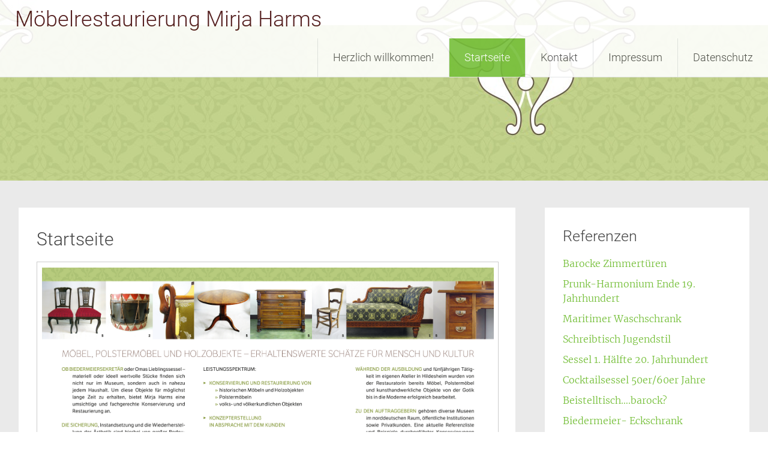

--- FILE ---
content_type: text/html; charset=UTF-8
request_url: https://www.moebelrestaurierung-harms.de/
body_size: 8186
content:
<!DOCTYPE html>
<html lang="de">
<head>
<meta charset="UTF-8">
<meta name="viewport" content="width=device-width, initial-scale=1">
<link rel="profile" href="https://gmpg.org/xfn/11">
<title>Möbelrestaurierung Mirja Harms</title>
<meta name='robots' content='max-image-preview:large' />
	<style>img:is([sizes="auto" i], [sizes^="auto," i]) { contain-intrinsic-size: 3000px 1500px }</style>
	
<link rel="alternate" type="application/rss+xml" title="Möbelrestaurierung Mirja Harms &raquo; Feed" href="https://www.moebelrestaurierung-harms.de/feed/" />
<link rel="alternate" type="application/rss+xml" title="Möbelrestaurierung Mirja Harms &raquo; Kommentar-Feed" href="https://www.moebelrestaurierung-harms.de/comments/feed/" />
<script type="text/javascript">
/* <![CDATA[ */
window._wpemojiSettings = {"baseUrl":"https:\/\/s.w.org\/images\/core\/emoji\/15.0.3\/72x72\/","ext":".png","svgUrl":"https:\/\/s.w.org\/images\/core\/emoji\/15.0.3\/svg\/","svgExt":".svg","source":{"concatemoji":"https:\/\/www.moebelrestaurierung-harms.de\/wp-includes\/js\/wp-emoji-release.min.js?ver=6.7.4"}};
/*! This file is auto-generated */
!function(i,n){var o,s,e;function c(e){try{var t={supportTests:e,timestamp:(new Date).valueOf()};sessionStorage.setItem(o,JSON.stringify(t))}catch(e){}}function p(e,t,n){e.clearRect(0,0,e.canvas.width,e.canvas.height),e.fillText(t,0,0);var t=new Uint32Array(e.getImageData(0,0,e.canvas.width,e.canvas.height).data),r=(e.clearRect(0,0,e.canvas.width,e.canvas.height),e.fillText(n,0,0),new Uint32Array(e.getImageData(0,0,e.canvas.width,e.canvas.height).data));return t.every(function(e,t){return e===r[t]})}function u(e,t,n){switch(t){case"flag":return n(e,"\ud83c\udff3\ufe0f\u200d\u26a7\ufe0f","\ud83c\udff3\ufe0f\u200b\u26a7\ufe0f")?!1:!n(e,"\ud83c\uddfa\ud83c\uddf3","\ud83c\uddfa\u200b\ud83c\uddf3")&&!n(e,"\ud83c\udff4\udb40\udc67\udb40\udc62\udb40\udc65\udb40\udc6e\udb40\udc67\udb40\udc7f","\ud83c\udff4\u200b\udb40\udc67\u200b\udb40\udc62\u200b\udb40\udc65\u200b\udb40\udc6e\u200b\udb40\udc67\u200b\udb40\udc7f");case"emoji":return!n(e,"\ud83d\udc26\u200d\u2b1b","\ud83d\udc26\u200b\u2b1b")}return!1}function f(e,t,n){var r="undefined"!=typeof WorkerGlobalScope&&self instanceof WorkerGlobalScope?new OffscreenCanvas(300,150):i.createElement("canvas"),a=r.getContext("2d",{willReadFrequently:!0}),o=(a.textBaseline="top",a.font="600 32px Arial",{});return e.forEach(function(e){o[e]=t(a,e,n)}),o}function t(e){var t=i.createElement("script");t.src=e,t.defer=!0,i.head.appendChild(t)}"undefined"!=typeof Promise&&(o="wpEmojiSettingsSupports",s=["flag","emoji"],n.supports={everything:!0,everythingExceptFlag:!0},e=new Promise(function(e){i.addEventListener("DOMContentLoaded",e,{once:!0})}),new Promise(function(t){var n=function(){try{var e=JSON.parse(sessionStorage.getItem(o));if("object"==typeof e&&"number"==typeof e.timestamp&&(new Date).valueOf()<e.timestamp+604800&&"object"==typeof e.supportTests)return e.supportTests}catch(e){}return null}();if(!n){if("undefined"!=typeof Worker&&"undefined"!=typeof OffscreenCanvas&&"undefined"!=typeof URL&&URL.createObjectURL&&"undefined"!=typeof Blob)try{var e="postMessage("+f.toString()+"("+[JSON.stringify(s),u.toString(),p.toString()].join(",")+"));",r=new Blob([e],{type:"text/javascript"}),a=new Worker(URL.createObjectURL(r),{name:"wpTestEmojiSupports"});return void(a.onmessage=function(e){c(n=e.data),a.terminate(),t(n)})}catch(e){}c(n=f(s,u,p))}t(n)}).then(function(e){for(var t in e)n.supports[t]=e[t],n.supports.everything=n.supports.everything&&n.supports[t],"flag"!==t&&(n.supports.everythingExceptFlag=n.supports.everythingExceptFlag&&n.supports[t]);n.supports.everythingExceptFlag=n.supports.everythingExceptFlag&&!n.supports.flag,n.DOMReady=!1,n.readyCallback=function(){n.DOMReady=!0}}).then(function(){return e}).then(function(){var e;n.supports.everything||(n.readyCallback(),(e=n.source||{}).concatemoji?t(e.concatemoji):e.wpemoji&&e.twemoji&&(t(e.twemoji),t(e.wpemoji)))}))}((window,document),window._wpemojiSettings);
/* ]]> */
</script>
<style id='wp-emoji-styles-inline-css' type='text/css'>

	img.wp-smiley, img.emoji {
		display: inline !important;
		border: none !important;
		box-shadow: none !important;
		height: 1em !important;
		width: 1em !important;
		margin: 0 0.07em !important;
		vertical-align: -0.1em !important;
		background: none !important;
		padding: 0 !important;
	}
</style>
<link rel='stylesheet' id='wp-block-library-css' href='https://www.moebelrestaurierung-harms.de/wp-includes/css/dist/block-library/style.min.css?ver=6.7.4' type='text/css' media='all' />
<style id='wp-block-library-theme-inline-css' type='text/css'>
.wp-block-audio :where(figcaption){color:#555;font-size:13px;text-align:center}.is-dark-theme .wp-block-audio :where(figcaption){color:#ffffffa6}.wp-block-audio{margin:0 0 1em}.wp-block-code{border:1px solid #ccc;border-radius:4px;font-family:Menlo,Consolas,monaco,monospace;padding:.8em 1em}.wp-block-embed :where(figcaption){color:#555;font-size:13px;text-align:center}.is-dark-theme .wp-block-embed :where(figcaption){color:#ffffffa6}.wp-block-embed{margin:0 0 1em}.blocks-gallery-caption{color:#555;font-size:13px;text-align:center}.is-dark-theme .blocks-gallery-caption{color:#ffffffa6}:root :where(.wp-block-image figcaption){color:#555;font-size:13px;text-align:center}.is-dark-theme :root :where(.wp-block-image figcaption){color:#ffffffa6}.wp-block-image{margin:0 0 1em}.wp-block-pullquote{border-bottom:4px solid;border-top:4px solid;color:currentColor;margin-bottom:1.75em}.wp-block-pullquote cite,.wp-block-pullquote footer,.wp-block-pullquote__citation{color:currentColor;font-size:.8125em;font-style:normal;text-transform:uppercase}.wp-block-quote{border-left:.25em solid;margin:0 0 1.75em;padding-left:1em}.wp-block-quote cite,.wp-block-quote footer{color:currentColor;font-size:.8125em;font-style:normal;position:relative}.wp-block-quote:where(.has-text-align-right){border-left:none;border-right:.25em solid;padding-left:0;padding-right:1em}.wp-block-quote:where(.has-text-align-center){border:none;padding-left:0}.wp-block-quote.is-large,.wp-block-quote.is-style-large,.wp-block-quote:where(.is-style-plain){border:none}.wp-block-search .wp-block-search__label{font-weight:700}.wp-block-search__button{border:1px solid #ccc;padding:.375em .625em}:where(.wp-block-group.has-background){padding:1.25em 2.375em}.wp-block-separator.has-css-opacity{opacity:.4}.wp-block-separator{border:none;border-bottom:2px solid;margin-left:auto;margin-right:auto}.wp-block-separator.has-alpha-channel-opacity{opacity:1}.wp-block-separator:not(.is-style-wide):not(.is-style-dots){width:100px}.wp-block-separator.has-background:not(.is-style-dots){border-bottom:none;height:1px}.wp-block-separator.has-background:not(.is-style-wide):not(.is-style-dots){height:2px}.wp-block-table{margin:0 0 1em}.wp-block-table td,.wp-block-table th{word-break:normal}.wp-block-table :where(figcaption){color:#555;font-size:13px;text-align:center}.is-dark-theme .wp-block-table :where(figcaption){color:#ffffffa6}.wp-block-video :where(figcaption){color:#555;font-size:13px;text-align:center}.is-dark-theme .wp-block-video :where(figcaption){color:#ffffffa6}.wp-block-video{margin:0 0 1em}:root :where(.wp-block-template-part.has-background){margin-bottom:0;margin-top:0;padding:1.25em 2.375em}
</style>
<style id='classic-theme-styles-inline-css' type='text/css'>
/*! This file is auto-generated */
.wp-block-button__link{color:#fff;background-color:#32373c;border-radius:9999px;box-shadow:none;text-decoration:none;padding:calc(.667em + 2px) calc(1.333em + 2px);font-size:1.125em}.wp-block-file__button{background:#32373c;color:#fff;text-decoration:none}
</style>
<style id='global-styles-inline-css' type='text/css'>
:root{--wp--preset--aspect-ratio--square: 1;--wp--preset--aspect-ratio--4-3: 4/3;--wp--preset--aspect-ratio--3-4: 3/4;--wp--preset--aspect-ratio--3-2: 3/2;--wp--preset--aspect-ratio--2-3: 2/3;--wp--preset--aspect-ratio--16-9: 16/9;--wp--preset--aspect-ratio--9-16: 9/16;--wp--preset--color--black: #000000;--wp--preset--color--cyan-bluish-gray: #abb8c3;--wp--preset--color--white: #ffffff;--wp--preset--color--pale-pink: #f78da7;--wp--preset--color--vivid-red: #cf2e2e;--wp--preset--color--luminous-vivid-orange: #ff6900;--wp--preset--color--luminous-vivid-amber: #fcb900;--wp--preset--color--light-green-cyan: #7bdcb5;--wp--preset--color--vivid-green-cyan: #00d084;--wp--preset--color--pale-cyan-blue: #8ed1fc;--wp--preset--color--vivid-cyan-blue: #0693e3;--wp--preset--color--vivid-purple: #9b51e0;--wp--preset--gradient--vivid-cyan-blue-to-vivid-purple: linear-gradient(135deg,rgba(6,147,227,1) 0%,rgb(155,81,224) 100%);--wp--preset--gradient--light-green-cyan-to-vivid-green-cyan: linear-gradient(135deg,rgb(122,220,180) 0%,rgb(0,208,130) 100%);--wp--preset--gradient--luminous-vivid-amber-to-luminous-vivid-orange: linear-gradient(135deg,rgba(252,185,0,1) 0%,rgba(255,105,0,1) 100%);--wp--preset--gradient--luminous-vivid-orange-to-vivid-red: linear-gradient(135deg,rgba(255,105,0,1) 0%,rgb(207,46,46) 100%);--wp--preset--gradient--very-light-gray-to-cyan-bluish-gray: linear-gradient(135deg,rgb(238,238,238) 0%,rgb(169,184,195) 100%);--wp--preset--gradient--cool-to-warm-spectrum: linear-gradient(135deg,rgb(74,234,220) 0%,rgb(151,120,209) 20%,rgb(207,42,186) 40%,rgb(238,44,130) 60%,rgb(251,105,98) 80%,rgb(254,248,76) 100%);--wp--preset--gradient--blush-light-purple: linear-gradient(135deg,rgb(255,206,236) 0%,rgb(152,150,240) 100%);--wp--preset--gradient--blush-bordeaux: linear-gradient(135deg,rgb(254,205,165) 0%,rgb(254,45,45) 50%,rgb(107,0,62) 100%);--wp--preset--gradient--luminous-dusk: linear-gradient(135deg,rgb(255,203,112) 0%,rgb(199,81,192) 50%,rgb(65,88,208) 100%);--wp--preset--gradient--pale-ocean: linear-gradient(135deg,rgb(255,245,203) 0%,rgb(182,227,212) 50%,rgb(51,167,181) 100%);--wp--preset--gradient--electric-grass: linear-gradient(135deg,rgb(202,248,128) 0%,rgb(113,206,126) 100%);--wp--preset--gradient--midnight: linear-gradient(135deg,rgb(2,3,129) 0%,rgb(40,116,252) 100%);--wp--preset--font-size--small: 13px;--wp--preset--font-size--medium: 20px;--wp--preset--font-size--large: 36px;--wp--preset--font-size--x-large: 42px;--wp--preset--spacing--20: 0.44rem;--wp--preset--spacing--30: 0.67rem;--wp--preset--spacing--40: 1rem;--wp--preset--spacing--50: 1.5rem;--wp--preset--spacing--60: 2.25rem;--wp--preset--spacing--70: 3.38rem;--wp--preset--spacing--80: 5.06rem;--wp--preset--shadow--natural: 6px 6px 9px rgba(0, 0, 0, 0.2);--wp--preset--shadow--deep: 12px 12px 50px rgba(0, 0, 0, 0.4);--wp--preset--shadow--sharp: 6px 6px 0px rgba(0, 0, 0, 0.2);--wp--preset--shadow--outlined: 6px 6px 0px -3px rgba(255, 255, 255, 1), 6px 6px rgba(0, 0, 0, 1);--wp--preset--shadow--crisp: 6px 6px 0px rgba(0, 0, 0, 1);}:where(.is-layout-flex){gap: 0.5em;}:where(.is-layout-grid){gap: 0.5em;}body .is-layout-flex{display: flex;}.is-layout-flex{flex-wrap: wrap;align-items: center;}.is-layout-flex > :is(*, div){margin: 0;}body .is-layout-grid{display: grid;}.is-layout-grid > :is(*, div){margin: 0;}:where(.wp-block-columns.is-layout-flex){gap: 2em;}:where(.wp-block-columns.is-layout-grid){gap: 2em;}:where(.wp-block-post-template.is-layout-flex){gap: 1.25em;}:where(.wp-block-post-template.is-layout-grid){gap: 1.25em;}.has-black-color{color: var(--wp--preset--color--black) !important;}.has-cyan-bluish-gray-color{color: var(--wp--preset--color--cyan-bluish-gray) !important;}.has-white-color{color: var(--wp--preset--color--white) !important;}.has-pale-pink-color{color: var(--wp--preset--color--pale-pink) !important;}.has-vivid-red-color{color: var(--wp--preset--color--vivid-red) !important;}.has-luminous-vivid-orange-color{color: var(--wp--preset--color--luminous-vivid-orange) !important;}.has-luminous-vivid-amber-color{color: var(--wp--preset--color--luminous-vivid-amber) !important;}.has-light-green-cyan-color{color: var(--wp--preset--color--light-green-cyan) !important;}.has-vivid-green-cyan-color{color: var(--wp--preset--color--vivid-green-cyan) !important;}.has-pale-cyan-blue-color{color: var(--wp--preset--color--pale-cyan-blue) !important;}.has-vivid-cyan-blue-color{color: var(--wp--preset--color--vivid-cyan-blue) !important;}.has-vivid-purple-color{color: var(--wp--preset--color--vivid-purple) !important;}.has-black-background-color{background-color: var(--wp--preset--color--black) !important;}.has-cyan-bluish-gray-background-color{background-color: var(--wp--preset--color--cyan-bluish-gray) !important;}.has-white-background-color{background-color: var(--wp--preset--color--white) !important;}.has-pale-pink-background-color{background-color: var(--wp--preset--color--pale-pink) !important;}.has-vivid-red-background-color{background-color: var(--wp--preset--color--vivid-red) !important;}.has-luminous-vivid-orange-background-color{background-color: var(--wp--preset--color--luminous-vivid-orange) !important;}.has-luminous-vivid-amber-background-color{background-color: var(--wp--preset--color--luminous-vivid-amber) !important;}.has-light-green-cyan-background-color{background-color: var(--wp--preset--color--light-green-cyan) !important;}.has-vivid-green-cyan-background-color{background-color: var(--wp--preset--color--vivid-green-cyan) !important;}.has-pale-cyan-blue-background-color{background-color: var(--wp--preset--color--pale-cyan-blue) !important;}.has-vivid-cyan-blue-background-color{background-color: var(--wp--preset--color--vivid-cyan-blue) !important;}.has-vivid-purple-background-color{background-color: var(--wp--preset--color--vivid-purple) !important;}.has-black-border-color{border-color: var(--wp--preset--color--black) !important;}.has-cyan-bluish-gray-border-color{border-color: var(--wp--preset--color--cyan-bluish-gray) !important;}.has-white-border-color{border-color: var(--wp--preset--color--white) !important;}.has-pale-pink-border-color{border-color: var(--wp--preset--color--pale-pink) !important;}.has-vivid-red-border-color{border-color: var(--wp--preset--color--vivid-red) !important;}.has-luminous-vivid-orange-border-color{border-color: var(--wp--preset--color--luminous-vivid-orange) !important;}.has-luminous-vivid-amber-border-color{border-color: var(--wp--preset--color--luminous-vivid-amber) !important;}.has-light-green-cyan-border-color{border-color: var(--wp--preset--color--light-green-cyan) !important;}.has-vivid-green-cyan-border-color{border-color: var(--wp--preset--color--vivid-green-cyan) !important;}.has-pale-cyan-blue-border-color{border-color: var(--wp--preset--color--pale-cyan-blue) !important;}.has-vivid-cyan-blue-border-color{border-color: var(--wp--preset--color--vivid-cyan-blue) !important;}.has-vivid-purple-border-color{border-color: var(--wp--preset--color--vivid-purple) !important;}.has-vivid-cyan-blue-to-vivid-purple-gradient-background{background: var(--wp--preset--gradient--vivid-cyan-blue-to-vivid-purple) !important;}.has-light-green-cyan-to-vivid-green-cyan-gradient-background{background: var(--wp--preset--gradient--light-green-cyan-to-vivid-green-cyan) !important;}.has-luminous-vivid-amber-to-luminous-vivid-orange-gradient-background{background: var(--wp--preset--gradient--luminous-vivid-amber-to-luminous-vivid-orange) !important;}.has-luminous-vivid-orange-to-vivid-red-gradient-background{background: var(--wp--preset--gradient--luminous-vivid-orange-to-vivid-red) !important;}.has-very-light-gray-to-cyan-bluish-gray-gradient-background{background: var(--wp--preset--gradient--very-light-gray-to-cyan-bluish-gray) !important;}.has-cool-to-warm-spectrum-gradient-background{background: var(--wp--preset--gradient--cool-to-warm-spectrum) !important;}.has-blush-light-purple-gradient-background{background: var(--wp--preset--gradient--blush-light-purple) !important;}.has-blush-bordeaux-gradient-background{background: var(--wp--preset--gradient--blush-bordeaux) !important;}.has-luminous-dusk-gradient-background{background: var(--wp--preset--gradient--luminous-dusk) !important;}.has-pale-ocean-gradient-background{background: var(--wp--preset--gradient--pale-ocean) !important;}.has-electric-grass-gradient-background{background: var(--wp--preset--gradient--electric-grass) !important;}.has-midnight-gradient-background{background: var(--wp--preset--gradient--midnight) !important;}.has-small-font-size{font-size: var(--wp--preset--font-size--small) !important;}.has-medium-font-size{font-size: var(--wp--preset--font-size--medium) !important;}.has-large-font-size{font-size: var(--wp--preset--font-size--large) !important;}.has-x-large-font-size{font-size: var(--wp--preset--font-size--x-large) !important;}
:where(.wp-block-post-template.is-layout-flex){gap: 1.25em;}:where(.wp-block-post-template.is-layout-grid){gap: 1.25em;}
:where(.wp-block-columns.is-layout-flex){gap: 2em;}:where(.wp-block-columns.is-layout-grid){gap: 2em;}
:root :where(.wp-block-pullquote){font-size: 1.5em;line-height: 1.6;}
</style>
<link rel='stylesheet' id='radiate-style-css' href='https://www.moebelrestaurierung-harms.de/wp-content/themes/radiate/style.css?ver=6.7.4' type='text/css' media='all' />
<link rel='stylesheet' id='radiate-google-fonts-css' href='//www.moebelrestaurierung-harms.de/wp-content/uploads/omgf/radiate-google-fonts/radiate-google-fonts.css?ver=1666704451' type='text/css' media='all' />
<link rel='stylesheet' id='radiate-genericons-css' href='https://www.moebelrestaurierung-harms.de/wp-content/themes/radiate/genericons/genericons.css?ver=3.3.1' type='text/css' media='all' />
<script type="text/javascript" src="https://www.moebelrestaurierung-harms.de/wp-includes/js/jquery/jquery.min.js?ver=3.7.1" id="jquery-core-js"></script>
<script type="text/javascript" src="https://www.moebelrestaurierung-harms.de/wp-includes/js/jquery/jquery-migrate.min.js?ver=3.4.1" id="jquery-migrate-js"></script>
<!--[if lte IE 8]>
<script type="text/javascript" src="https://www.moebelrestaurierung-harms.de/wp-content/themes/radiate/js/html5shiv.js?ver=3.7.3" id="html5shiv-js"></script>
<![endif]-->
<link rel="https://api.w.org/" href="https://www.moebelrestaurierung-harms.de/wp-json/" /><link rel="alternate" title="JSON" type="application/json" href="https://www.moebelrestaurierung-harms.de/wp-json/wp/v2/pages/15" /><link rel="EditURI" type="application/rsd+xml" title="RSD" href="https://www.moebelrestaurierung-harms.de/xmlrpc.php?rsd" />
<meta name="generator" content="WordPress 6.7.4" />
<link rel="canonical" href="https://www.moebelrestaurierung-harms.de/" />
<link rel='shortlink' href='https://www.moebelrestaurierung-harms.de/' />
<link rel="alternate" title="oEmbed (JSON)" type="application/json+oembed" href="https://www.moebelrestaurierung-harms.de/wp-json/oembed/1.0/embed?url=https%3A%2F%2Fwww.moebelrestaurierung-harms.de%2F" />
<link rel="alternate" title="oEmbed (XML)" type="text/xml+oembed" href="https://www.moebelrestaurierung-harms.de/wp-json/oembed/1.0/embed?url=https%3A%2F%2Fwww.moebelrestaurierung-harms.de%2F&#038;format=xml" />
		<style type="text/css"> blockquote{border-color:#EAEAEA #EAEAEA #EAEAEA #75bf39}.site-title a:hover,a{color:#75bf39}#masthead .search-form,.main-navigation a:hover,.main-navigation ul li ul li a:hover,.main-navigation ul li ul li:hover>a,.main-navigation ul li.current-menu-ancestor a,.main-navigation ul li.current-menu-item a,.main-navigation ul li.current-menu-item ul li a:hover,.main-navigation ul li.current_page_ancestor a,.main-navigation ul li.current_page_item a,.main-navigation ul li:hover>a{background-color:#75bf39}.header-search-icon:before{color:#75bf39}button,input[type=button],input[type=reset],input[type=submit]{background-color:#75bf39}#content .comments-area a.comment-edit-link:hover,#content .comments-area a.comment-permalink:hover,#content .comments-area article header cite a:hover,#content .entry-meta span a:hover,#content .entry-title a:hover,.comment .comment-reply-link:hover,.comments-area .comment-author-link a:hover,.entry-meta span:hover,.site-header .menu-toggle,.site-header .menu-toggle:hover{color:#75bf39}.main-small-navigation ul li ul li a:hover,.main-small-navigation ul li:hover,.main-small-navigation ul li a:hover,.main-small-navigation ul li ul li:hover>a,.main-small-navigation ul > .current_page_item, .main-small-navigation ul > .current-menu-item,.main-small-navigation ul li.current-menu-item ul li a:hover{background-color:#75bf39}#featured_pages a.more-link:hover{border-color:#75bf39;color:#75bf39}a#back-top:before{background-color:#75bf39}a#scroll-up span{color:#75bf39}
			.woocommerce ul.products li.product .onsale,.woocommerce span.onsale,.woocommerce #respond input#submit:hover, .woocommerce a.button:hover,
			.wocommerce button.button:hover, .woocommerce input.button:hover, .woocommerce #respond input#submit.alt:hover, .woocommerce a.button.alt:hover,
			.woocommerce button.button.alt:hover, .woocommerce input.button.alt:hover {background-color: #75bf39}
			.woocommerce .woocommerce-message::before { color: #75bf39; }
			.main-small-navigation ul li ul li.current-menu-item > a { background: #75bf39; }

			@media (max-width: 768px){.better-responsive-menu .sub-toggle{background:#438d07}}</style>
			<style type="text/css">
			.site-title a {
			color: #440909;
		}
		</style>
			<style type="text/css" id="custom-header-css">
			#parallax-bg {
			background-image: url('https://www.moebelrestaurierung-harms.de/wp-content/uploads/2015/01/cropped-cropped-HM-14-001-Visitenkarten_RGB_vorn3.jpg'); background-repeat: repeat-x; background-position: center top; background-attachment: scroll;			}

			#masthead {
				margin-bottom: 301px;
			}

			@media only screen and (max-width: 600px) {
				#masthead {
					margin-bottom: 233px;
				}
			}
		</style>
			<style type="text/css" id="custom-background-css">
			body.custom-background {
				background: none !important;
			}

			#content {
			background-color: #EAEAEA;			}
		</style>
			<style type="text/css" id="wp-custom-css">
			/* roboto-100 - vietnamese_latin-ext_latin_greek-ext_greek_cyrillic-ext_cyrillic */
@font-face {
  font-family: 'Roboto';
  font-style: normal;
  font-weight: 100;
  src: url('../wp-includes/fonts/roboto-v30-vietnamese_latin-ext_latin_greek-ext_greek_cyrillic-ext_cyrillic-100.eot'); /* IE9 Compat Modes */
  src: local(''),
       url('../wp-includes/fonts/roboto-v30-vietnamese_latin-ext_latin_greek-ext_greek_cyrillic-ext_cyrillic-100.eot?#iefix') format('embedded-opentype'), /* IE6-IE8 */
       url('../wp-includes/fonts/roboto-v30-vietnamese_latin-ext_latin_greek-ext_greek_cyrillic-ext_cyrillic-100.woff2') format('woff2'), /* Super Modern Browsers */
       url('../wp-includes/fonts/roboto-v30-vietnamese_latin-ext_latin_greek-ext_greek_cyrillic-ext_cyrillic-100.woff') format('woff'), /* Modern Browsers */
       url('../wp-includes/fonts/roboto-v30-vietnamese_latin-ext_latin_greek-ext_greek_cyrillic-ext_cyrillic-100.ttf') format('truetype'), /* Safari, Android, iOS */
       url('../wp-includes/fonts/roboto-v30-vietnamese_latin-ext_latin_greek-ext_greek_cyrillic-ext_cyrillic-100.svg#Roboto') format('svg'); /* Legacy iOS */
}
/* roboto-100italic - vietnamese_latin-ext_latin_greek-ext_greek_cyrillic-ext_cyrillic */
@font-face {
  font-family: 'Roboto';
  font-style: italic;
  font-weight: 100;
  src: url('../wp-includes/fonts/roboto-v30-vietnamese_latin-ext_latin_greek-ext_greek_cyrillic-ext_cyrillic-100italic.eot'); /* IE9 Compat Modes */
  src: local(''),
       url('../wp-includes/fonts/roboto-v30-vietnamese_latin-ext_latin_greek-ext_greek_cyrillic-ext_cyrillic-100italic.eot?#iefix') format('embedded-opentype'), /* IE6-IE8 */
       url('../wp-includes/fonts/roboto-v30-vietnamese_latin-ext_latin_greek-ext_greek_cyrillic-ext_cyrillic-100italic.woff2') format('woff2'), /* Super Modern Browsers */
       url('../wp-includes/fonts/roboto-v30-vietnamese_latin-ext_latin_greek-ext_greek_cyrillic-ext_cyrillic-100italic.woff') format('woff'), /* Modern Browsers */
       url('../wp-includes/fonts/roboto-v30-vietnamese_latin-ext_latin_greek-ext_greek_cyrillic-ext_cyrillic-100italic.ttf') format('truetype'), /* Safari, Android, iOS */
       url('../wp-includes/fonts/roboto-v30-vietnamese_latin-ext_latin_greek-ext_greek_cyrillic-ext_cyrillic-100italic.svg#Roboto') format('svg'); /* Legacy iOS */
}
/* roboto-300 - vietnamese_latin-ext_latin_greek-ext_greek_cyrillic-ext_cyrillic */
@font-face {
  font-family: 'Roboto';
  font-style: normal;
  font-weight: 300;
  src: url('../wp-includes/fonts/roboto-v30-vietnamese_latin-ext_latin_greek-ext_greek_cyrillic-ext_cyrillic-300.eot'); /* IE9 Compat Modes */
  src: local(''),
       url('../wp-includes/fonts/roboto-v30-vietnamese_latin-ext_latin_greek-ext_greek_cyrillic-ext_cyrillic-300.eot?#iefix') format('embedded-opentype'), /* IE6-IE8 */
       url('../wp-includes/fonts/roboto-v30-vietnamese_latin-ext_latin_greek-ext_greek_cyrillic-ext_cyrillic-300.woff2') format('woff2'), /* Super Modern Browsers */
       url('../wp-includes/fonts/roboto-v30-vietnamese_latin-ext_latin_greek-ext_greek_cyrillic-ext_cyrillic-300.woff') format('woff'), /* Modern Browsers */
       url('../wp-includes/fonts/roboto-v30-vietnamese_latin-ext_latin_greek-ext_greek_cyrillic-ext_cyrillic-300.ttf') format('truetype'), /* Safari, Android, iOS */
       url('../wp-includes/fonts/roboto-v30-vietnamese_latin-ext_latin_greek-ext_greek_cyrillic-ext_cyrillic-300.svg#Roboto') format('svg'); /* Legacy iOS */
}
/* roboto-300italic - vietnamese_latin-ext_latin_greek-ext_greek_cyrillic-ext_cyrillic */
@font-face {
  font-family: 'Roboto';
  font-style: italic;
  font-weight: 300;
  src: url('../wp-includes/fonts/roboto-v30-vietnamese_latin-ext_latin_greek-ext_greek_cyrillic-ext_cyrillic-300italic.eot'); /* IE9 Compat Modes */
  src: local(''),
       url('../wp-includes/fonts/roboto-v30-vietnamese_latin-ext_latin_greek-ext_greek_cyrillic-ext_cyrillic-300italic.eot?#iefix') format('embedded-opentype'), /* IE6-IE8 */
       url('../wp-includes/fonts/roboto-v30-vietnamese_latin-ext_latin_greek-ext_greek_cyrillic-ext_cyrillic-300italic.woff2') format('woff2'), /* Super Modern Browsers */
       url('../wp-includes/fonts/roboto-v30-vietnamese_latin-ext_latin_greek-ext_greek_cyrillic-ext_cyrillic-300italic.woff') format('woff'), /* Modern Browsers */
       url('../wp-includes/fonts/roboto-v30-vietnamese_latin-ext_latin_greek-ext_greek_cyrillic-ext_cyrillic-300italic.ttf') format('truetype'), /* Safari, Android, iOS */
       url('../wp-includes/fonts/roboto-v30-vietnamese_latin-ext_latin_greek-ext_greek_cyrillic-ext_cyrillic-300italic.svg#Roboto') format('svg'); /* Legacy iOS */
}
/* roboto-regular - vietnamese_latin-ext_latin_greek-ext_greek_cyrillic-ext_cyrillic */
@font-face {
  font-family: 'Roboto';
  font-style: normal;
  font-weight: 400;
  src: url('../wp-includes/fonts/roboto-v30-vietnamese_latin-ext_latin_greek-ext_greek_cyrillic-ext_cyrillic-regular.eot'); /* IE9 Compat Modes */
  src: local(''),
       url('../wp-includes/fonts/roboto-v30-vietnamese_latin-ext_latin_greek-ext_greek_cyrillic-ext_cyrillic-regular.eot?#iefix') format('embedded-opentype'), /* IE6-IE8 */
       url('../wp-includes/fonts/roboto-v30-vietnamese_latin-ext_latin_greek-ext_greek_cyrillic-ext_cyrillic-regular.woff2') format('woff2'), /* Super Modern Browsers */
       url('../wp-includes/fonts/roboto-v30-vietnamese_latin-ext_latin_greek-ext_greek_cyrillic-ext_cyrillic-regular.woff') format('woff'), /* Modern Browsers */
       url('../wp-includes/fonts/roboto-v30-vietnamese_latin-ext_latin_greek-ext_greek_cyrillic-ext_cyrillic-regular.ttf') format('truetype'), /* Safari, Android, iOS */
       url('../wp-includes/fonts/roboto-v30-vietnamese_latin-ext_latin_greek-ext_greek_cyrillic-ext_cyrillic-regular.svg#Roboto') format('svg'); /* Legacy iOS */
}
/* roboto-italic - vietnamese_latin-ext_latin_greek-ext_greek_cyrillic-ext_cyrillic */
@font-face {
  font-family: 'Roboto';
  font-style: italic;
  font-weight: 400;
  src: url('../wp-includes/fonts/roboto-v30-vietnamese_latin-ext_latin_greek-ext_greek_cyrillic-ext_cyrillic-italic.eot'); /* IE9 Compat Modes */
  src: local(''),
       url('../wp-includes/fonts/roboto-v30-vietnamese_latin-ext_latin_greek-ext_greek_cyrillic-ext_cyrillic-italic.eot?#iefix') format('embedded-opentype'), /* IE6-IE8 */
       url('../wp-includes/fonts/roboto-v30-vietnamese_latin-ext_latin_greek-ext_greek_cyrillic-ext_cyrillic-italic.woff2') format('woff2'), /* Super Modern Browsers */
       url('../wp-includes/fonts/roboto-v30-vietnamese_latin-ext_latin_greek-ext_greek_cyrillic-ext_cyrillic-italic.woff') format('woff'), /* Modern Browsers */
       url('../wp-includes/fonts/roboto-v30-vietnamese_latin-ext_latin_greek-ext_greek_cyrillic-ext_cyrillic-italic.ttf') format('truetype'), /* Safari, Android, iOS */
       url('../wp-includes/fonts/roboto-v30-vietnamese_latin-ext_latin_greek-ext_greek_cyrillic-ext_cyrillic-italic.svg#Roboto') format('svg'); /* Legacy iOS */
}
/* roboto-500 - vietnamese_latin-ext_latin_greek-ext_greek_cyrillic-ext_cyrillic */
@font-face {
  font-family: 'Roboto';
  font-style: normal;
  font-weight: 500;
  src: url('../wp-includes/fonts/roboto-v30-vietnamese_latin-ext_latin_greek-ext_greek_cyrillic-ext_cyrillic-500.eot'); /* IE9 Compat Modes */
  src: local(''),
       url('../wp-includes/fonts/roboto-v30-vietnamese_latin-ext_latin_greek-ext_greek_cyrillic-ext_cyrillic-500.eot?#iefix') format('embedded-opentype'), /* IE6-IE8 */
       url('../wp-includes/fonts/roboto-v30-vietnamese_latin-ext_latin_greek-ext_greek_cyrillic-ext_cyrillic-500.woff2') format('woff2'), /* Super Modern Browsers */
       url('../wp-includes/fonts/roboto-v30-vietnamese_latin-ext_latin_greek-ext_greek_cyrillic-ext_cyrillic-500.woff') format('woff'), /* Modern Browsers */
       url('../wp-includes/fonts/roboto-v30-vietnamese_latin-ext_latin_greek-ext_greek_cyrillic-ext_cyrillic-500.ttf') format('truetype'), /* Safari, Android, iOS */
       url('../wp-includes/fonts/roboto-v30-vietnamese_latin-ext_latin_greek-ext_greek_cyrillic-ext_cyrillic-500.svg#Roboto') format('svg'); /* Legacy iOS */
}
/* roboto-500italic - vietnamese_latin-ext_latin_greek-ext_greek_cyrillic-ext_cyrillic */
@font-face {
  font-family: 'Roboto';
  font-style: italic;
  font-weight: 500;
  src: url('../wp-includes/fonts/roboto-v30-vietnamese_latin-ext_latin_greek-ext_greek_cyrillic-ext_cyrillic-500italic.eot'); /* IE9 Compat Modes */
  src: local(''),
       url('../wp-includes/fonts/roboto-v30-vietnamese_latin-ext_latin_greek-ext_greek_cyrillic-ext_cyrillic-500italic.eot?#iefix') format('embedded-opentype'), /* IE6-IE8 */
       url('../wp-includes/fonts/roboto-v30-vietnamese_latin-ext_latin_greek-ext_greek_cyrillic-ext_cyrillic-500italic.woff2') format('woff2'), /* Super Modern Browsers */
       url('../wp-includes/fonts/roboto-v30-vietnamese_latin-ext_latin_greek-ext_greek_cyrillic-ext_cyrillic-500italic.woff') format('woff'), /* Modern Browsers */
       url('../wp-includes/fonts/roboto-v30-vietnamese_latin-ext_latin_greek-ext_greek_cyrillic-ext_cyrillic-500italic.ttf') format('truetype'), /* Safari, Android, iOS */
       url('../wp-includes/fonts/roboto-v30-vietnamese_latin-ext_latin_greek-ext_greek_cyrillic-ext_cyrillic-500italic.svg#Roboto') format('svg'); /* Legacy iOS */
}
/* roboto-700 - vietnamese_latin-ext_latin_greek-ext_greek_cyrillic-ext_cyrillic */
@font-face {
  font-family: 'Roboto';
  font-style: normal;
  font-weight: 700;
  src: url('../wp-includes/fonts/roboto-v30-vietnamese_latin-ext_latin_greek-ext_greek_cyrillic-ext_cyrillic-700.eot'); /* IE9 Compat Modes */
  src: local(''),
       url('../wp-includes/fonts/roboto-v30-vietnamese_latin-ext_latin_greek-ext_greek_cyrillic-ext_cyrillic-700.eot?#iefix') format('embedded-opentype'), /* IE6-IE8 */
       url('../wp-includes/fonts/roboto-v30-vietnamese_latin-ext_latin_greek-ext_greek_cyrillic-ext_cyrillic-700.woff2') format('woff2'), /* Super Modern Browsers */
       url('../wp-includes/fonts/roboto-v30-vietnamese_latin-ext_latin_greek-ext_greek_cyrillic-ext_cyrillic-700.woff') format('woff'), /* Modern Browsers */
       url('../wp-includes/fonts/roboto-v30-vietnamese_latin-ext_latin_greek-ext_greek_cyrillic-ext_cyrillic-700.ttf') format('truetype'), /* Safari, Android, iOS */
       url('../wp-includes/fonts/roboto-v30-vietnamese_latin-ext_latin_greek-ext_greek_cyrillic-ext_cyrillic-700.svg#Roboto') format('svg'); /* Legacy iOS */
}
/* roboto-700italic - vietnamese_latin-ext_latin_greek-ext_greek_cyrillic-ext_cyrillic */
@font-face {
  font-family: 'Roboto';
  font-style: italic;
  font-weight: 700;
  src: url('../wp-includes/fonts/roboto-v30-vietnamese_latin-ext_latin_greek-ext_greek_cyrillic-ext_cyrillic-700italic.eot'); /* IE9 Compat Modes */
  src: local(''),
       url('../wp-includes/fonts/roboto-v30-vietnamese_latin-ext_latin_greek-ext_greek_cyrillic-ext_cyrillic-700italic.eot?#iefix') format('embedded-opentype'), /* IE6-IE8 */
       url('../wp-includes/fonts/roboto-v30-vietnamese_latin-ext_latin_greek-ext_greek_cyrillic-ext_cyrillic-700italic.woff2') format('woff2'), /* Super Modern Browsers */
       url('../wp-includes/fonts/roboto-v30-vietnamese_latin-ext_latin_greek-ext_greek_cyrillic-ext_cyrillic-700italic.woff') format('woff'), /* Modern Browsers */
       url('../wp-includes/fonts/roboto-v30-vietnamese_latin-ext_latin_greek-ext_greek_cyrillic-ext_cyrillic-700italic.ttf') format('truetype'), /* Safari, Android, iOS */
       url('../wp-includes/fonts/roboto-v30-vietnamese_latin-ext_latin_greek-ext_greek_cyrillic-ext_cyrillic-700italic.svg#Roboto') format('svg'); /* Legacy iOS */
}
/* roboto-900 - vietnamese_latin-ext_latin_greek-ext_greek_cyrillic-ext_cyrillic */
@font-face {
  font-family: 'Roboto';
  font-style: normal;
  font-weight: 900;
  src: url('../wp-includes/fonts/roboto-v30-vietnamese_latin-ext_latin_greek-ext_greek_cyrillic-ext_cyrillic-900.eot'); /* IE9 Compat Modes */
  src: local(''),
       url('../wp-includes/fonts/roboto-v30-vietnamese_latin-ext_latin_greek-ext_greek_cyrillic-ext_cyrillic-900.eot?#iefix') format('embedded-opentype'), /* IE6-IE8 */
       url('../wp-includes/fonts/roboto-v30-vietnamese_latin-ext_latin_greek-ext_greek_cyrillic-ext_cyrillic-900.woff2') format('woff2'), /* Super Modern Browsers */
       url('../wp-includes/fonts/roboto-v30-vietnamese_latin-ext_latin_greek-ext_greek_cyrillic-ext_cyrillic-900.woff') format('woff'), /* Modern Browsers */
       url('../wp-includes/fonts/roboto-v30-vietnamese_latin-ext_latin_greek-ext_greek_cyrillic-ext_cyrillic-900.ttf') format('truetype'), /* Safari, Android, iOS */
       url('../wp-includes/fonts/roboto-v30-vietnamese_latin-ext_latin_greek-ext_greek_cyrillic-ext_cyrillic-900.svg#Roboto') format('svg'); /* Legacy iOS */
}
/* roboto-900italic - vietnamese_latin-ext_latin_greek-ext_greek_cyrillic-ext_cyrillic */
@font-face {
  font-family: 'Roboto';
  font-style: italic;
  font-weight: 900;
  src: url('../wp-includes/fonts/roboto-v30-vietnamese_latin-ext_latin_greek-ext_greek_cyrillic-ext_cyrillic-900italic.eot'); /* IE9 Compat Modes */
  src: local(''),
       url('../wp-includes/fonts/roboto-v30-vietnamese_latin-ext_latin_greek-ext_greek_cyrillic-ext_cyrillic-900italic.eot?#iefix') format('embedded-opentype'), /* IE6-IE8 */
       url('../wp-includes/fonts/roboto-v30-vietnamese_latin-ext_latin_greek-ext_greek_cyrillic-ext_cyrillic-900italic.woff2') format('woff2'), /* Super Modern Browsers */
       url('../wp-includes/fonts/roboto-v30-vietnamese_latin-ext_latin_greek-ext_greek_cyrillic-ext_cyrillic-900italic.woff') format('woff'), /* Modern Browsers */
       url('../wp-includes/fonts/roboto-v30-vietnamese_latin-ext_latin_greek-ext_greek_cyrillic-ext_cyrillic-900italic.ttf') format('truetype'), /* Safari, Android, iOS */
       url('../wp-includes/fonts/roboto-v30-vietnamese_latin-ext_latin_greek-ext_greek_cyrillic-ext_cyrillic-900italic.svg#Roboto') format('svg'); /* Legacy iOS */
}


/* merriweather-300 - vietnamese_latin-ext_latin_cyrillic-ext_cyrillic */
@font-face {
  font-family: 'Merriweather';
  font-style: normal;
  font-weight: 300;
  src: url('../wp-includes/fonts/merriweather-v30-vietnamese_latin-ext_latin_cyrillic-ext_cyrillic-300.eot'); /* IE9 Compat Modes */
  src: local(''),
       url('../wp-includes/fonts/merriweather-v30-vietnamese_latin-ext_latin_cyrillic-ext_cyrillic-300.eot?#iefix') format('embedded-opentype'), /* IE6-IE8 */
       url('../wp-includes/fonts/merriweather-v30-vietnamese_latin-ext_latin_cyrillic-ext_cyrillic-300.woff2') format('woff2'), /* Super Modern Browsers */
       url('../wp-includes/fonts/merriweather-v30-vietnamese_latin-ext_latin_cyrillic-ext_cyrillic-300.woff') format('woff'), /* Modern Browsers */
       url('../wp-includes/fonts/merriweather-v30-vietnamese_latin-ext_latin_cyrillic-ext_cyrillic-300.ttf') format('truetype'), /* Safari, Android, iOS */
       url('../wp-includes/fonts/merriweather-v30-vietnamese_latin-ext_latin_cyrillic-ext_cyrillic-300.svg#Merriweather') format('svg'); /* Legacy iOS */
}
/* merriweather-300italic - vietnamese_latin-ext_latin_cyrillic-ext_cyrillic */
@font-face {
  font-family: 'Merriweather';
  font-style: italic;
  font-weight: 300;
  src: url('../wp-includes/fonts/merriweather-v30-vietnamese_latin-ext_latin_cyrillic-ext_cyrillic-300italic.eot'); /* IE9 Compat Modes */
  src: local(''),
       url('../wp-includes/fonts/merriweather-v30-vietnamese_latin-ext_latin_cyrillic-ext_cyrillic-300italic.eot?#iefix') format('embedded-opentype'), /* IE6-IE8 */
       url('../wp-includes/fonts/merriweather-v30-vietnamese_latin-ext_latin_cyrillic-ext_cyrillic-300italic.woff2') format('woff2'), /* Super Modern Browsers */
       url('../wp-includes/fonts/merriweather-v30-vietnamese_latin-ext_latin_cyrillic-ext_cyrillic-300italic.woff') format('woff'), /* Modern Browsers */
       url('../wp-includes/fonts/merriweather-v30-vietnamese_latin-ext_latin_cyrillic-ext_cyrillic-300italic.ttf') format('truetype'), /* Safari, Android, iOS */
       url('../wp-includes/fonts/merriweather-v30-vietnamese_latin-ext_latin_cyrillic-ext_cyrillic-300italic.svg#Merriweather') format('svg'); /* Legacy iOS */
}
/* merriweather-regular - vietnamese_latin-ext_latin_cyrillic-ext_cyrillic */
@font-face {
  font-family: 'Merriweather';
  font-style: normal;
  font-weight: 400;
  src: url('../wp-includes/fonts/merriweather-v30-vietnamese_latin-ext_latin_cyrillic-ext_cyrillic-regular.eot'); /* IE9 Compat Modes */
  src: local(''),
       url('../wp-includes/fonts/merriweather-v30-vietnamese_latin-ext_latin_cyrillic-ext_cyrillic-regular.eot?#iefix') format('embedded-opentype'), /* IE6-IE8 */
       url('../wp-includes/fonts/merriweather-v30-vietnamese_latin-ext_latin_cyrillic-ext_cyrillic-regular.woff2') format('woff2'), /* Super Modern Browsers */
       url('../wp-includes/fonts/merriweather-v30-vietnamese_latin-ext_latin_cyrillic-ext_cyrillic-regular.woff') format('woff'), /* Modern Browsers */
       url('../wp-includes/fonts/merriweather-v30-vietnamese_latin-ext_latin_cyrillic-ext_cyrillic-regular.ttf') format('truetype'), /* Safari, Android, iOS */
       url('../wp-includes/fonts/merriweather-v30-vietnamese_latin-ext_latin_cyrillic-ext_cyrillic-regular.svg#Merriweather') format('svg'); /* Legacy iOS */
}
/* merriweather-italic - vietnamese_latin-ext_latin_cyrillic-ext_cyrillic */
@font-face {
  font-family: 'Merriweather';
  font-style: italic;
  font-weight: 400;
  src: url('../wp-includes/fonts/merriweather-v30-vietnamese_latin-ext_latin_cyrillic-ext_cyrillic-italic.eot'); /* IE9 Compat Modes */
  src: local(''),
       url('../wp-includes/fonts/merriweather-v30-vietnamese_latin-ext_latin_cyrillic-ext_cyrillic-italic.eot?#iefix') format('embedded-opentype'), /* IE6-IE8 */
       url('../wp-includes/fonts/merriweather-v30-vietnamese_latin-ext_latin_cyrillic-ext_cyrillic-italic.woff2') format('woff2'), /* Super Modern Browsers */
       url('../wp-includes/fonts/merriweather-v30-vietnamese_latin-ext_latin_cyrillic-ext_cyrillic-italic.woff') format('woff'), /* Modern Browsers */
       url('../wp-includes/fonts/merriweather-v30-vietnamese_latin-ext_latin_cyrillic-ext_cyrillic-italic.ttf') format('truetype'), /* Safari, Android, iOS */
       url('../wp-includes/fonts/merriweather-v30-vietnamese_latin-ext_latin_cyrillic-ext_cyrillic-italic.svg#Merriweather') format('svg'); /* Legacy iOS */
}
/* merriweather-700 - vietnamese_latin-ext_latin_cyrillic-ext_cyrillic */
@font-face {
  font-family: 'Merriweather';
  font-style: normal;
  font-weight: 700;
  src: url('../wp-includes/fonts/merriweather-v30-vietnamese_latin-ext_latin_cyrillic-ext_cyrillic-700.eot'); /* IE9 Compat Modes */
  src: local(''),
       url('../wp-includes/fonts/merriweather-v30-vietnamese_latin-ext_latin_cyrillic-ext_cyrillic-700.eot?#iefix') format('embedded-opentype'), /* IE6-IE8 */
       url('../wp-includes/fonts/merriweather-v30-vietnamese_latin-ext_latin_cyrillic-ext_cyrillic-700.woff2') format('woff2'), /* Super Modern Browsers */
       url('../wp-includes/fonts/merriweather-v30-vietnamese_latin-ext_latin_cyrillic-ext_cyrillic-700.woff') format('woff'), /* Modern Browsers */
       url('../wp-includes/fonts/merriweather-v30-vietnamese_latin-ext_latin_cyrillic-ext_cyrillic-700.ttf') format('truetype'), /* Safari, Android, iOS */
       url('../wp-includes/fonts/merriweather-v30-vietnamese_latin-ext_latin_cyrillic-ext_cyrillic-700.svg#Merriweather') format('svg'); /* Legacy iOS */
}
/* merriweather-700italic - vietnamese_latin-ext_latin_cyrillic-ext_cyrillic */
@font-face {
  font-family: 'Merriweather';
  font-style: italic;
  font-weight: 700;
  src: url('../wp-includes/fonts/merriweather-v30-vietnamese_latin-ext_latin_cyrillic-ext_cyrillic-700italic.eot'); /* IE9 Compat Modes */
  src: local(''),
       url('../wp-includes/fonts/merriweather-v30-vietnamese_latin-ext_latin_cyrillic-ext_cyrillic-700italic.eot?#iefix') format('embedded-opentype'), /* IE6-IE8 */
       url('../wp-includes/fonts/merriweather-v30-vietnamese_latin-ext_latin_cyrillic-ext_cyrillic-700italic.woff2') format('woff2'), /* Super Modern Browsers */
       url('../wp-includes/fonts/merriweather-v30-vietnamese_latin-ext_latin_cyrillic-ext_cyrillic-700italic.woff') format('woff'), /* Modern Browsers */
       url('../wp-includes/fonts/merriweather-v30-vietnamese_latin-ext_latin_cyrillic-ext_cyrillic-700italic.ttf') format('truetype'), /* Safari, Android, iOS */
       url('../wp-includes/fonts/merriweather-v30-vietnamese_latin-ext_latin_cyrillic-ext_cyrillic-700italic.svg#Merriweather') format('svg'); /* Legacy iOS */
}
/* merriweather-900 - vietnamese_latin-ext_latin_cyrillic-ext_cyrillic */
@font-face {
  font-family: 'Merriweather';
  font-style: normal;
  font-weight: 900;
  src: url('../wp-includes/fonts/merriweather-v30-vietnamese_latin-ext_latin_cyrillic-ext_cyrillic-900.eot'); /* IE9 Compat Modes */
  src: local(''),
       url('../wp-includes/fonts/merriweather-v30-vietnamese_latin-ext_latin_cyrillic-ext_cyrillic-900.eot?#iefix') format('embedded-opentype'), /* IE6-IE8 */
       url('../wp-includes/fonts/merriweather-v30-vietnamese_latin-ext_latin_cyrillic-ext_cyrillic-900.woff2') format('woff2'), /* Super Modern Browsers */
       url('../wp-includes/fonts/merriweather-v30-vietnamese_latin-ext_latin_cyrillic-ext_cyrillic-900.woff') format('woff'), /* Modern Browsers */
       url('../wp-includes/fonts/merriweather-v30-vietnamese_latin-ext_latin_cyrillic-ext_cyrillic-900.ttf') format('truetype'), /* Safari, Android, iOS */
       url('../wp-includes/fonts/merriweather-v30-vietnamese_latin-ext_latin_cyrillic-ext_cyrillic-900.svg#Merriweather') format('svg'); /* Legacy iOS */
}
/* merriweather-900italic - vietnamese_latin-ext_latin_cyrillic-ext_cyrillic */
@font-face {
  font-family: 'Merriweather';
  font-style: italic;
  font-weight: 900;
  src: url('../wp-includes/fonts/merriweather-v30-vietnamese_latin-ext_latin_cyrillic-ext_cyrillic-900italic.eot'); /* IE9 Compat Modes */
  src: local(''),
       url('../wp-includes/fonts/merriweather-v30-vietnamese_latin-ext_latin_cyrillic-ext_cyrillic-900italic.eot?#iefix') format('embedded-opentype'), /* IE6-IE8 */
       url('../wp-includes/fonts/merriweather-v30-vietnamese_latin-ext_latin_cyrillic-ext_cyrillic-900italic.woff2') format('woff2'), /* Super Modern Browsers */
       url('../wp-includes/fonts/merriweather-v30-vietnamese_latin-ext_latin_cyrillic-ext_cyrillic-900italic.woff') format('woff'), /* Modern Browsers */
       url('../wp-includes/fonts/merriweather-v30-vietnamese_latin-ext_latin_cyrillic-ext_cyrillic-900italic.ttf') format('truetype'), /* Safari, Android, iOS */
       url('../wp-includes/fonts/merriweather-v30-vietnamese_latin-ext_latin_cyrillic-ext_cyrillic-900italic.svg#Merriweather') format('svg'); /* Legacy iOS */
}		</style>
		</head>

<body class="home page-template page-template-page-templates page-template-front-page page-template-page-templatesfront-page-php page page-id-15 page-parent wp-embed-responsive">


<div id="parallax-bg">
	</div>
<div id="page" class="hfeed site">
	<a class="skip-link screen-reader-text" href="#content">Zum Inhalt springen</a>

		<header id="masthead" class="site-header" role="banner">
		<div class="header-wrap clearfix">
			<div class="site-branding">
               				<h1 class="site-title"><a href="https://www.moebelrestaurierung-harms.de/" title="Möbelrestaurierung Mirja Harms" rel="home">Möbelrestaurierung Mirja Harms</a></h1>
                        			</div>

			
			<nav id="site-navigation" class="main-navigation" role="navigation">
				<h4 class="menu-toggle"></h4>

				<div class="menu-primary-container"><ul id="menu-allgemein" class="clearfix "><li id="menu-item-150" class="menu-item menu-item-type-post_type menu-item-object-page menu-item-150"><a href="https://www.moebelrestaurierung-harms.de/herzlich-willkommen/">Herzlich willkommen!</a></li>
<li id="menu-item-48" class="menu-item menu-item-type-post_type menu-item-object-page menu-item-home current-menu-item page_item page-item-15 current_page_item menu-item-48"><a href="https://www.moebelrestaurierung-harms.de/" aria-current="page">Startseite</a></li>
<li id="menu-item-31" class="menu-item menu-item-type-post_type menu-item-object-page menu-item-31"><a href="https://www.moebelrestaurierung-harms.de/kontakt/">Kontakt</a></li>
<li id="menu-item-62" class="menu-item menu-item-type-post_type menu-item-object-page menu-item-62"><a href="https://www.moebelrestaurierung-harms.de/impressum/">Impressum</a></li>
<li id="menu-item-146" class="menu-item menu-item-type-post_type menu-item-object-page menu-item-146"><a href="https://www.moebelrestaurierung-harms.de/datenschutz/">Datenschutz</a></li>
</ul></div>			</nav><!-- #site-navigation -->
		</div><!-- .inner-wrap header-wrap -->
	</header><!-- #masthead -->

	<div id="content" class="site-content">
		<div class="inner-wrap clearfix">

	
	<div id="primary" class="content-area">
		<main id="main" class="site-main" role="main">

		
						
				
<article id="post-15" class="post-15 page type-page status-publish hentry">

	
	<header class="entry-header">
		<h2 class="entry-title"><a href="https://www.moebelrestaurierung-harms.de/" rel="bookmark">Startseite</a></h2>

			</header><!-- .entry-header -->

			<div class="entry-content">
			<dl id="attachment_36" class="wp-caption aligncenter" style="width: 3517px;">
<dt class="wp-caption-dt"><a href="http://www.moebelrestaurierung-harms.de/wp-content/uploads/2015/01/HM-14-001-Flyer_RGB_innen.jpg"><img fetchpriority="high" decoding="async" class="wp-image-36 size-full" src="http://www.moebelrestaurierung-harms.de/wp-content/uploads/2015/01/HM-14-001-Flyer_RGB_innen.jpg" alt="HM-14-001 Flyer 12-14_Pfade_RZ.indd" width="3507" height="2480" srcset="https://www.moebelrestaurierung-harms.de/wp-content/uploads/2015/01/HM-14-001-Flyer_RGB_innen.jpg 3507w, https://www.moebelrestaurierung-harms.de/wp-content/uploads/2015/01/HM-14-001-Flyer_RGB_innen-300x212.jpg 300w, https://www.moebelrestaurierung-harms.de/wp-content/uploads/2015/01/HM-14-001-Flyer_RGB_innen-1024x724.jpg 1024w, https://www.moebelrestaurierung-harms.de/wp-content/uploads/2015/01/HM-14-001-Flyer_RGB_innen-648x458.jpg 648w, https://www.moebelrestaurierung-harms.de/wp-content/uploads/2015/01/HM-14-001-Flyer_RGB_innen-271x192.jpg 271w" sizes="(max-width: 3507px) 100vw, 3507px" /></a></dt>
</dl>
					</div><!-- .entry-content -->
	
	<footer class="entry-meta">
		
		
			</footer><!-- .entry-meta -->
</article><!-- #post-## -->

			
			
		
		</main><!-- #main -->
	</div><!-- #primary -->

	<div id="secondary" class="widget-area" role="complementary">
				<aside id="nav_menu-3" class="widget widget_nav_menu"><h3 class="widget-title">Referenzen</h3><div class="menu-referenzen-container"><ul id="menu-referenzen" class="menu"><li id="menu-item-193" class="menu-item menu-item-type-post_type menu-item-object-page menu-item-193"><a href="https://www.moebelrestaurierung-harms.de/barocke-zimmertueren/">Barocke Zimmertüren</a></li>
<li id="menu-item-175" class="menu-item menu-item-type-post_type menu-item-object-page menu-item-175"><a href="https://www.moebelrestaurierung-harms.de/moebelrestaurierung-mirja-harms/prunk-harmonium-ende-19-jahrhundert/">Prunk-Harmonium Ende 19. Jahrhundert</a></li>
<li id="menu-item-207" class="menu-item menu-item-type-post_type menu-item-object-page menu-item-207"><a href="https://www.moebelrestaurierung-harms.de/maritimer-waschschrank/">Maritimer Waschschrank</a></li>
<li id="menu-item-255" class="menu-item menu-item-type-post_type menu-item-object-page menu-item-255"><a href="https://www.moebelrestaurierung-harms.de/schreibtisch-jugendstil/">Schreibtisch Jugendstil</a></li>
<li id="menu-item-216" class="menu-item menu-item-type-post_type menu-item-object-page menu-item-216"><a href="https://www.moebelrestaurierung-harms.de/sessel-1-haelfte-20-jahrhundert/">Sessel 1. Hälfte 20. Jahrhundert</a></li>
<li id="menu-item-239" class="menu-item menu-item-type-post_type menu-item-object-page menu-item-239"><a href="https://www.moebelrestaurierung-harms.de/cocktailsessel-50er60er-jahre/">Cocktailsessel 50er/60er Jahre</a></li>
<li id="menu-item-232" class="menu-item menu-item-type-post_type menu-item-object-page menu-item-232"><a href="https://www.moebelrestaurierung-harms.de/beistelltisch-barock/">Beistelltisch….barock?</a></li>
<li id="menu-item-91" class="menu-item menu-item-type-post_type menu-item-object-page menu-item-91"><a href="https://www.moebelrestaurierung-harms.de/biedermeier-eckschrank/">Biedermeier- Eckschrank</a></li>
</ul></div></aside><aside id="nav_menu-4" class="widget widget_nav_menu"><h3 class="widget-title">Zur Person</h3><div class="menu-zur-person-container"><ul id="menu-zur-person" class="menu"><li id="menu-item-55" class="menu-item menu-item-type-post_type menu-item-object-page menu-item-55"><a href="https://www.moebelrestaurierung-harms.de/zur-person/">Mirja Harms</a></li>
</ul></div></aside>	</div><!-- #secondary -->

		</div><!-- .inner-wrap -->
	</div><!-- #content -->

	<footer id="colophon" class="site-footer" role="contentinfo">
		<div class="site-info">
					<div class="copyright">Copyright &copy; 2026 <a href="https://www.moebelrestaurierung-harms.de/" title="Möbelrestaurierung Mirja Harms" ><span>Möbelrestaurierung Mirja Harms</span></a>. Alle Rechte vorbehalten. Theme: <a href="https://themegrill.com/themes/radiate" target="_blank" title="Radiate" rel="nofollow" ><span>Radiate</span></a> von ThemeGrill. Präsentiert von <a href="http://wordpress.org" target="_blank" title="WordPress"rel="nofollow"><span>WordPress</span></a>.</div>				</div>
		</div>
	</footer><!-- #colophon -->
   <a href="#masthead" id="scroll-up"><span class="genericon genericon-collapse"></span></a>
</div><!-- #page -->

<script type="text/javascript" src="https://www.moebelrestaurierung-harms.de/wp-content/themes/radiate/js/navigation.js?ver=20120206" id="radiate-navigation-js"></script>
<script type="text/javascript" src="https://www.moebelrestaurierung-harms.de/wp-content/themes/radiate/js/skip-link-focus-fix.js?ver=20130115" id="radiate-skip-link-focus-fix-js"></script>
<script type="text/javascript" id="radiate-custom-js-js-extra">
/* <![CDATA[ */
var radiateScriptParam = {"radiate_image_link":"https:\/\/www.moebelrestaurierung-harms.de\/wp-content\/uploads\/2015\/01\/cropped-cropped-HM-14-001-Visitenkarten_RGB_vorn3.jpg"};
/* ]]> */
</script>
<script type="text/javascript" src="https://www.moebelrestaurierung-harms.de/wp-content/themes/radiate/js/custom.js?ver=6.7.4" id="radiate-custom-js-js"></script>

</body>
</html>
